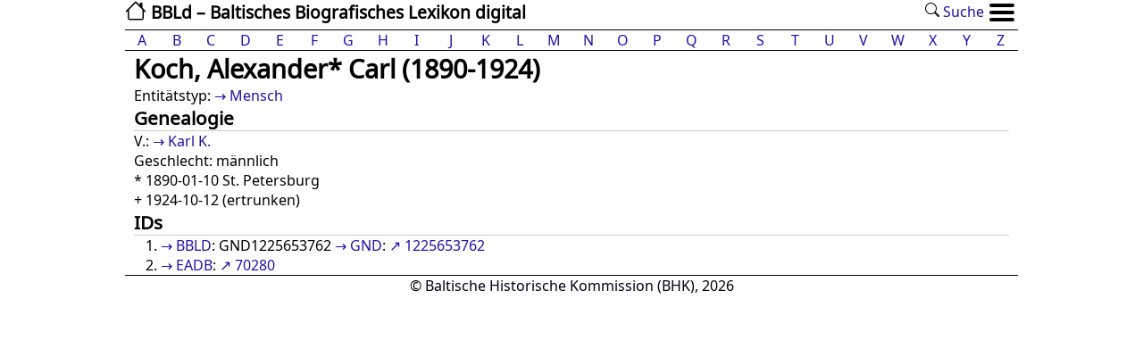

--- FILE ---
content_type: text/html; charset=utf-8
request_url: https://bbld.de/GND1225653762
body_size: 6378
content:

<!DOCTYPE html>
<html dir="ltr" xml:lang="de" xmlns="http://www.w3.org/1999/xhtml" lang="de">
<head>
<title>BBLD: Koch, Alexander* Carl (1890-1924)</title>
<meta http-equiv="content-type" content="text/html; charset=UTF-8" />
<meta name="viewport" content="width=device-width, initial-scale=1">
<meta name="Description" content="BBLD">
<meta name="theme-color" content="#ffffff">
<link rel="icon" sizes="192x192" href="/static/images/bbld.192x192.png" />
<link rel="manifest" href="/static/json/manifest.json">
<link rel="stylesheet" media="all" type="text/css" href="/static/css/bbld.css" />

</head>
<body>
<header>
        <div>
            <a class="sitename" href="/" title="BBLd"><img class="homepage" src=/static/images/house.svg /> BBLd – Baltisches Biografisches Lexikon digital</a>
            <ul id="menu-standard">
                


                
                <li><a href="/suche/"><img src="/static/images/search.svg" /> Suche</a></li>
                <li class="menu-item">
                        <ul class="menu">
                                <li>
                                    <input type="radio" name="menuopt" id="drop1" />
                                    <label class="opener" for="drop1"><img src=/static/images/menu_icon.svg /></label>
                                    <label class="closer" for="dropclose"><img src=/static/images/menu_icon.svg /></label>
                                    <ul class="submenu">
                                        <li><a href="/">Start</a></li>
                                        
                                        
                                                <li><a href="/page/dokumentation">Dokumentation</a></li>
                                        
                                                <li><a href="/page/kontakt-und-mitarbeit">Kontakt und Mitarbeit</a></li>
                                        
                                                <li><a href="/page/impressum">Impressum</a></li>
                                        
                                                <li><a href="/page/Literaturverzeichnis">Literaturverzeichnis</a></li>
                                        
                                        <li><a href="/suche/">Suche</a></li>


                                        
                                                <li><a href="/accounts/login/" title="Login">Login</a></li>
                                        

                                    </ul>
                                    <input type="radio" name="menuopt" id="dropclose" />
                                </li>
                        </ul>
                </li>
            </ul>
        </div>
        <div class="clear"></div>

        <div class="alphabet">
                <ul class="horizontal-list">
                        <li class='alphabet-letter list-group-item flex-fill'><a href='/a'>A</a></li> <li class='alphabet-letter list-group-item flex-fill'><a href='/b'>B</a></li> <li class='alphabet-letter list-group-item flex-fill'><a href='/c'>C</a></li> <li class='alphabet-letter list-group-item flex-fill'><a href='/d'>D</a></li> <li class='alphabet-letter list-group-item flex-fill'><a href='/e'>E</a></li> <li class='alphabet-letter list-group-item flex-fill'><a href='/f'>F</a></li> <li class='alphabet-letter list-group-item flex-fill'><a href='/g'>G</a></li> <li class='alphabet-letter list-group-item flex-fill'><a href='/h'>H</a></li> <li class='alphabet-letter list-group-item flex-fill'><a href='/i'>I</a></li> <li class='alphabet-letter list-group-item flex-fill'><a href='/j'>J</a></li> <li class='alphabet-letter list-group-item flex-fill'><a href='/k'>K</a></li> <li class='alphabet-letter list-group-item flex-fill'><a href='/l'>L</a></li> <li class='alphabet-letter list-group-item flex-fill'><a href='/m'>M</a></li> <li class='alphabet-letter list-group-item flex-fill'><a href='/n'>N</a></li> <li class='alphabet-letter list-group-item flex-fill'><a href='/o'>O</a></li> <li class='alphabet-letter list-group-item flex-fill'><a href='/p'>P</a></li> <li class='alphabet-letter list-group-item flex-fill'><a href='/q'>Q</a></li> <li class='alphabet-letter list-group-item flex-fill'><a href='/r'>R</a></li> <li class='alphabet-letter list-group-item flex-fill'><a href='/s'>S</a></li> <li class='alphabet-letter list-group-item flex-fill'><a href='/t'>T</a></li> <li class='alphabet-letter list-group-item flex-fill'><a href='/u'>U</a></li> <li class='alphabet-letter list-group-item flex-fill'><a href='/v'>V</a></li> <li class='alphabet-letter list-group-item flex-fill'><a href='/w'>W</a></li> <li class='alphabet-letter list-group-item flex-fill'><a href='/x'>X</a></li> <li class='alphabet-letter list-group-item flex-fill'><a href='/y'>Y</a></li> <li class='alphabet-letter list-group-item flex-fill'><a href='/z'>Z</a></li>
                </ul>
        </div>
	</nav>
</header>
<main>
	<div class="content">
        

<article class="entity">
	<h1>Koch, Alexander* Carl (1890-1924)
		
	</h1>

	<section>
		<p >Entitätstyp:
		<a href="/GND4038639-9">Mensch</a>
		
		
		
		
		</p>
	</section>



		
			<section id="genealogy">
                        <h2>Genealogie</h2>
				
                                <p>V.:
                                
                                        <a href='/GND107174335X' title='Verweis auf Karl K.'>Karl K.</a>
                                
                                </p>
                                

				

				<p>Geschlecht: männlich
				
				
				</p>

				  <p class="dates">
					* 1890-01-10 St. Petersburg<br />
					+ 1924-10-12 (ertrunken)
				   </p>

				

				

                                
                                        
					</p>
                                

				

                        </section>
                


		

		

		

                

		



                
			

		<section id="identifier">
			<h2>IDs</h2>
			<ol>
			<li><ol>
				<li><a href="/BBLD-ID" title="BBLD ID">BBLD</a>: GND1225653762</li>
				<li><a href="/GND-ID" title="GND ID">GND</a>: <a href="https://d-nb.info/gnd/1225653762">1225653762</a></li>
				
			</ol></li>
			
			<li><ol>
				
				
				<li><a href="/GND1214202357" title="Erik-Amburger-Datenbank">EADB</a>: <a href="https://amburger.ios-regensburg.de/?id=70280" >70280</a></li>
				
				
				
				
			</ol></li>
			
			</ol>
		</section>


	</article>



        </div>

</main>

<footer>
	<div>&copy; <a href="/0000000122600857">Baltische Historische Kommission (BHK)</a>, 2026</div>
</footer>

</body>
</html>
